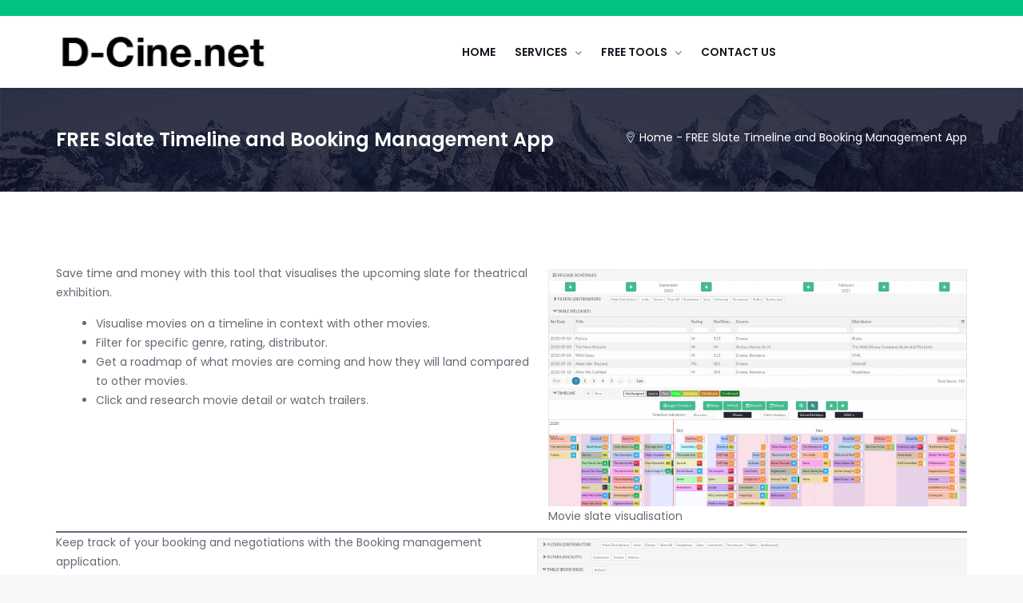

--- FILE ---
content_type: text/html; charset=UTF-8
request_url: https://www.d-cine.net/free-slate-timeline-and-booking-management-app/
body_size: 13748
content:
<!DOCTYPE html>
<html lang="en-US">
<head>
	<meta charset="UTF-8">
    <meta http-equiv="X-UA-Compatible" content="IE=edge">
	<meta name="viewport" content="width=device-width, initial-scale=1">
	<meta name='robots' content='index, follow, max-image-preview:large, max-snippet:-1, max-video-preview:-1' />
	<style>img:is([sizes="auto" i], [sizes^="auto," i]) { contain-intrinsic-size: 3000px 1500px }</style>
	
	<!-- This site is optimized with the Yoast SEO plugin v26.6 - https://yoast.com/wordpress/plugins/seo/ -->
	<title>FREE Slate Timeline and Booking Management App - D-Cine.Net</title>
	<link rel="canonical" href="https://www.d-cine.net/free-slate-timeline-and-booking-management-app/" />
	<meta property="og:locale" content="en_US" />
	<meta property="og:type" content="article" />
	<meta property="og:title" content="FREE Slate Timeline and Booking Management App - D-Cine.Net" />
	<meta property="og:description" content="Save time and money with this tool that visualises the upcoming slate for theatrical exhibition. Visualise movies on a timeline in context with other movies. Filter for specific genre, rating, distributor. Get a roadmap of what movies are coming and how they will land compared to other movies. Click and research movie detail or watch [&hellip;]" />
	<meta property="og:url" content="https://www.d-cine.net/free-slate-timeline-and-booking-management-app/" />
	<meta property="og:site_name" content="D-Cine.Net" />
	<meta property="article:modified_time" content="2020-10-01T02:41:09+00:00" />
	<meta property="og:image" content="https://www.d-cine.net/wp-content/uploads/2020/09/Screen-Shot-2020-09-30-at-10.30.19-am-1024x581.png" />
	<meta name="twitter:card" content="summary_large_image" />
	<meta name="twitter:label1" content="Est. reading time" />
	<meta name="twitter:data1" content="1 minute" />
	<script type="application/ld+json" class="yoast-schema-graph">{"@context":"https://schema.org","@graph":[{"@type":"WebPage","@id":"https://www.d-cine.net/free-slate-timeline-and-booking-management-app/","url":"https://www.d-cine.net/free-slate-timeline-and-booking-management-app/","name":"FREE Slate Timeline and Booking Management App - D-Cine.Net","isPartOf":{"@id":"https://www.d-cine.net/#website"},"primaryImageOfPage":{"@id":"https://www.d-cine.net/free-slate-timeline-and-booking-management-app/#primaryimage"},"image":{"@id":"https://www.d-cine.net/free-slate-timeline-and-booking-management-app/#primaryimage"},"thumbnailUrl":"https://www.d-cine.net/wp-content/uploads/2020/09/Screen-Shot-2020-09-30-at-10.30.19-am-1024x581.png","datePublished":"2020-10-01T02:15:44+00:00","dateModified":"2020-10-01T02:41:09+00:00","breadcrumb":{"@id":"https://www.d-cine.net/free-slate-timeline-and-booking-management-app/#breadcrumb"},"inLanguage":"en-US","potentialAction":[{"@type":"ReadAction","target":["https://www.d-cine.net/free-slate-timeline-and-booking-management-app/"]}]},{"@type":"ImageObject","inLanguage":"en-US","@id":"https://www.d-cine.net/free-slate-timeline-and-booking-management-app/#primaryimage","url":"https://www.d-cine.net/wp-content/uploads/2020/09/Screen-Shot-2020-09-30-at-10.30.19-am.png","contentUrl":"https://www.d-cine.net/wp-content/uploads/2020/09/Screen-Shot-2020-09-30-at-10.30.19-am.png","width":3296,"height":1870},{"@type":"BreadcrumbList","@id":"https://www.d-cine.net/free-slate-timeline-and-booking-management-app/#breadcrumb","itemListElement":[{"@type":"ListItem","position":1,"name":"Home","item":"https://www.d-cine.net/"},{"@type":"ListItem","position":2,"name":"FREE Slate Timeline and Booking Management App"}]},{"@type":"WebSite","@id":"https://www.d-cine.net/#website","url":"https://www.d-cine.net/","name":"D-Cine.Net","description":"Tools for Distribution and Exhibition","potentialAction":[{"@type":"SearchAction","target":{"@type":"EntryPoint","urlTemplate":"https://www.d-cine.net/?s={search_term_string}"},"query-input":{"@type":"PropertyValueSpecification","valueRequired":true,"valueName":"search_term_string"}}],"inLanguage":"en-US"}]}</script>
	<!-- / Yoast SEO plugin. -->


<link rel='dns-prefetch' href='//www.googletagmanager.com' />
<link rel='dns-prefetch' href='//fonts.googleapis.com' />
<link rel='preconnect' href='https://fonts.gstatic.com' crossorigin />
<link rel="alternate" type="application/rss+xml" title="D-Cine.Net &raquo; Feed" href="https://www.d-cine.net/feed/" />
<link rel="alternate" type="application/rss+xml" title="D-Cine.Net &raquo; Comments Feed" href="https://www.d-cine.net/comments/feed/" />
<script type="text/javascript">
/* <![CDATA[ */
window._wpemojiSettings = {"baseUrl":"https:\/\/s.w.org\/images\/core\/emoji\/16.0.1\/72x72\/","ext":".png","svgUrl":"https:\/\/s.w.org\/images\/core\/emoji\/16.0.1\/svg\/","svgExt":".svg","source":{"concatemoji":"https:\/\/www.d-cine.net\/wp-includes\/js\/wp-emoji-release.min.js?ver=6.8.3"}};
/*! This file is auto-generated */
!function(s,n){var o,i,e;function c(e){try{var t={supportTests:e,timestamp:(new Date).valueOf()};sessionStorage.setItem(o,JSON.stringify(t))}catch(e){}}function p(e,t,n){e.clearRect(0,0,e.canvas.width,e.canvas.height),e.fillText(t,0,0);var t=new Uint32Array(e.getImageData(0,0,e.canvas.width,e.canvas.height).data),a=(e.clearRect(0,0,e.canvas.width,e.canvas.height),e.fillText(n,0,0),new Uint32Array(e.getImageData(0,0,e.canvas.width,e.canvas.height).data));return t.every(function(e,t){return e===a[t]})}function u(e,t){e.clearRect(0,0,e.canvas.width,e.canvas.height),e.fillText(t,0,0);for(var n=e.getImageData(16,16,1,1),a=0;a<n.data.length;a++)if(0!==n.data[a])return!1;return!0}function f(e,t,n,a){switch(t){case"flag":return n(e,"\ud83c\udff3\ufe0f\u200d\u26a7\ufe0f","\ud83c\udff3\ufe0f\u200b\u26a7\ufe0f")?!1:!n(e,"\ud83c\udde8\ud83c\uddf6","\ud83c\udde8\u200b\ud83c\uddf6")&&!n(e,"\ud83c\udff4\udb40\udc67\udb40\udc62\udb40\udc65\udb40\udc6e\udb40\udc67\udb40\udc7f","\ud83c\udff4\u200b\udb40\udc67\u200b\udb40\udc62\u200b\udb40\udc65\u200b\udb40\udc6e\u200b\udb40\udc67\u200b\udb40\udc7f");case"emoji":return!a(e,"\ud83e\udedf")}return!1}function g(e,t,n,a){var r="undefined"!=typeof WorkerGlobalScope&&self instanceof WorkerGlobalScope?new OffscreenCanvas(300,150):s.createElement("canvas"),o=r.getContext("2d",{willReadFrequently:!0}),i=(o.textBaseline="top",o.font="600 32px Arial",{});return e.forEach(function(e){i[e]=t(o,e,n,a)}),i}function t(e){var t=s.createElement("script");t.src=e,t.defer=!0,s.head.appendChild(t)}"undefined"!=typeof Promise&&(o="wpEmojiSettingsSupports",i=["flag","emoji"],n.supports={everything:!0,everythingExceptFlag:!0},e=new Promise(function(e){s.addEventListener("DOMContentLoaded",e,{once:!0})}),new Promise(function(t){var n=function(){try{var e=JSON.parse(sessionStorage.getItem(o));if("object"==typeof e&&"number"==typeof e.timestamp&&(new Date).valueOf()<e.timestamp+604800&&"object"==typeof e.supportTests)return e.supportTests}catch(e){}return null}();if(!n){if("undefined"!=typeof Worker&&"undefined"!=typeof OffscreenCanvas&&"undefined"!=typeof URL&&URL.createObjectURL&&"undefined"!=typeof Blob)try{var e="postMessage("+g.toString()+"("+[JSON.stringify(i),f.toString(),p.toString(),u.toString()].join(",")+"));",a=new Blob([e],{type:"text/javascript"}),r=new Worker(URL.createObjectURL(a),{name:"wpTestEmojiSupports"});return void(r.onmessage=function(e){c(n=e.data),r.terminate(),t(n)})}catch(e){}c(n=g(i,f,p,u))}t(n)}).then(function(e){for(var t in e)n.supports[t]=e[t],n.supports.everything=n.supports.everything&&n.supports[t],"flag"!==t&&(n.supports.everythingExceptFlag=n.supports.everythingExceptFlag&&n.supports[t]);n.supports.everythingExceptFlag=n.supports.everythingExceptFlag&&!n.supports.flag,n.DOMReady=!1,n.readyCallback=function(){n.DOMReady=!0}}).then(function(){return e}).then(function(){var e;n.supports.everything||(n.readyCallback(),(e=n.source||{}).concatemoji?t(e.concatemoji):e.wpemoji&&e.twemoji&&(t(e.twemoji),t(e.wpemoji)))}))}((window,document),window._wpemojiSettings);
/* ]]> */
</script>
<style id='wp-emoji-styles-inline-css' type='text/css'>

	img.wp-smiley, img.emoji {
		display: inline !important;
		border: none !important;
		box-shadow: none !important;
		height: 1em !important;
		width: 1em !important;
		margin: 0 0.07em !important;
		vertical-align: -0.1em !important;
		background: none !important;
		padding: 0 !important;
	}
</style>
<link rel='stylesheet' id='wp-block-library-css' href='https://www.d-cine.net/wp-includes/css/dist/block-library/style.min.css?ver=6.8.3' type='text/css' media='all' />
<style id='classic-theme-styles-inline-css' type='text/css'>
/*! This file is auto-generated */
.wp-block-button__link{color:#fff;background-color:#32373c;border-radius:9999px;box-shadow:none;text-decoration:none;padding:calc(.667em + 2px) calc(1.333em + 2px);font-size:1.125em}.wp-block-file__button{background:#32373c;color:#fff;text-decoration:none}
</style>
<style id='global-styles-inline-css' type='text/css'>
:root{--wp--preset--aspect-ratio--square: 1;--wp--preset--aspect-ratio--4-3: 4/3;--wp--preset--aspect-ratio--3-4: 3/4;--wp--preset--aspect-ratio--3-2: 3/2;--wp--preset--aspect-ratio--2-3: 2/3;--wp--preset--aspect-ratio--16-9: 16/9;--wp--preset--aspect-ratio--9-16: 9/16;--wp--preset--color--black: #000000;--wp--preset--color--cyan-bluish-gray: #abb8c3;--wp--preset--color--white: #ffffff;--wp--preset--color--pale-pink: #f78da7;--wp--preset--color--vivid-red: #cf2e2e;--wp--preset--color--luminous-vivid-orange: #ff6900;--wp--preset--color--luminous-vivid-amber: #fcb900;--wp--preset--color--light-green-cyan: #7bdcb5;--wp--preset--color--vivid-green-cyan: #00d084;--wp--preset--color--pale-cyan-blue: #8ed1fc;--wp--preset--color--vivid-cyan-blue: #0693e3;--wp--preset--color--vivid-purple: #9b51e0;--wp--preset--gradient--vivid-cyan-blue-to-vivid-purple: linear-gradient(135deg,rgba(6,147,227,1) 0%,rgb(155,81,224) 100%);--wp--preset--gradient--light-green-cyan-to-vivid-green-cyan: linear-gradient(135deg,rgb(122,220,180) 0%,rgb(0,208,130) 100%);--wp--preset--gradient--luminous-vivid-amber-to-luminous-vivid-orange: linear-gradient(135deg,rgba(252,185,0,1) 0%,rgba(255,105,0,1) 100%);--wp--preset--gradient--luminous-vivid-orange-to-vivid-red: linear-gradient(135deg,rgba(255,105,0,1) 0%,rgb(207,46,46) 100%);--wp--preset--gradient--very-light-gray-to-cyan-bluish-gray: linear-gradient(135deg,rgb(238,238,238) 0%,rgb(169,184,195) 100%);--wp--preset--gradient--cool-to-warm-spectrum: linear-gradient(135deg,rgb(74,234,220) 0%,rgb(151,120,209) 20%,rgb(207,42,186) 40%,rgb(238,44,130) 60%,rgb(251,105,98) 80%,rgb(254,248,76) 100%);--wp--preset--gradient--blush-light-purple: linear-gradient(135deg,rgb(255,206,236) 0%,rgb(152,150,240) 100%);--wp--preset--gradient--blush-bordeaux: linear-gradient(135deg,rgb(254,205,165) 0%,rgb(254,45,45) 50%,rgb(107,0,62) 100%);--wp--preset--gradient--luminous-dusk: linear-gradient(135deg,rgb(255,203,112) 0%,rgb(199,81,192) 50%,rgb(65,88,208) 100%);--wp--preset--gradient--pale-ocean: linear-gradient(135deg,rgb(255,245,203) 0%,rgb(182,227,212) 50%,rgb(51,167,181) 100%);--wp--preset--gradient--electric-grass: linear-gradient(135deg,rgb(202,248,128) 0%,rgb(113,206,126) 100%);--wp--preset--gradient--midnight: linear-gradient(135deg,rgb(2,3,129) 0%,rgb(40,116,252) 100%);--wp--preset--font-size--small: 13px;--wp--preset--font-size--medium: 20px;--wp--preset--font-size--large: 36px;--wp--preset--font-size--x-large: 42px;--wp--preset--spacing--20: 0.44rem;--wp--preset--spacing--30: 0.67rem;--wp--preset--spacing--40: 1rem;--wp--preset--spacing--50: 1.5rem;--wp--preset--spacing--60: 2.25rem;--wp--preset--spacing--70: 3.38rem;--wp--preset--spacing--80: 5.06rem;--wp--preset--shadow--natural: 6px 6px 9px rgba(0, 0, 0, 0.2);--wp--preset--shadow--deep: 12px 12px 50px rgba(0, 0, 0, 0.4);--wp--preset--shadow--sharp: 6px 6px 0px rgba(0, 0, 0, 0.2);--wp--preset--shadow--outlined: 6px 6px 0px -3px rgba(255, 255, 255, 1), 6px 6px rgba(0, 0, 0, 1);--wp--preset--shadow--crisp: 6px 6px 0px rgba(0, 0, 0, 1);}:where(.is-layout-flex){gap: 0.5em;}:where(.is-layout-grid){gap: 0.5em;}body .is-layout-flex{display: flex;}.is-layout-flex{flex-wrap: wrap;align-items: center;}.is-layout-flex > :is(*, div){margin: 0;}body .is-layout-grid{display: grid;}.is-layout-grid > :is(*, div){margin: 0;}:where(.wp-block-columns.is-layout-flex){gap: 2em;}:where(.wp-block-columns.is-layout-grid){gap: 2em;}:where(.wp-block-post-template.is-layout-flex){gap: 1.25em;}:where(.wp-block-post-template.is-layout-grid){gap: 1.25em;}.has-black-color{color: var(--wp--preset--color--black) !important;}.has-cyan-bluish-gray-color{color: var(--wp--preset--color--cyan-bluish-gray) !important;}.has-white-color{color: var(--wp--preset--color--white) !important;}.has-pale-pink-color{color: var(--wp--preset--color--pale-pink) !important;}.has-vivid-red-color{color: var(--wp--preset--color--vivid-red) !important;}.has-luminous-vivid-orange-color{color: var(--wp--preset--color--luminous-vivid-orange) !important;}.has-luminous-vivid-amber-color{color: var(--wp--preset--color--luminous-vivid-amber) !important;}.has-light-green-cyan-color{color: var(--wp--preset--color--light-green-cyan) !important;}.has-vivid-green-cyan-color{color: var(--wp--preset--color--vivid-green-cyan) !important;}.has-pale-cyan-blue-color{color: var(--wp--preset--color--pale-cyan-blue) !important;}.has-vivid-cyan-blue-color{color: var(--wp--preset--color--vivid-cyan-blue) !important;}.has-vivid-purple-color{color: var(--wp--preset--color--vivid-purple) !important;}.has-black-background-color{background-color: var(--wp--preset--color--black) !important;}.has-cyan-bluish-gray-background-color{background-color: var(--wp--preset--color--cyan-bluish-gray) !important;}.has-white-background-color{background-color: var(--wp--preset--color--white) !important;}.has-pale-pink-background-color{background-color: var(--wp--preset--color--pale-pink) !important;}.has-vivid-red-background-color{background-color: var(--wp--preset--color--vivid-red) !important;}.has-luminous-vivid-orange-background-color{background-color: var(--wp--preset--color--luminous-vivid-orange) !important;}.has-luminous-vivid-amber-background-color{background-color: var(--wp--preset--color--luminous-vivid-amber) !important;}.has-light-green-cyan-background-color{background-color: var(--wp--preset--color--light-green-cyan) !important;}.has-vivid-green-cyan-background-color{background-color: var(--wp--preset--color--vivid-green-cyan) !important;}.has-pale-cyan-blue-background-color{background-color: var(--wp--preset--color--pale-cyan-blue) !important;}.has-vivid-cyan-blue-background-color{background-color: var(--wp--preset--color--vivid-cyan-blue) !important;}.has-vivid-purple-background-color{background-color: var(--wp--preset--color--vivid-purple) !important;}.has-black-border-color{border-color: var(--wp--preset--color--black) !important;}.has-cyan-bluish-gray-border-color{border-color: var(--wp--preset--color--cyan-bluish-gray) !important;}.has-white-border-color{border-color: var(--wp--preset--color--white) !important;}.has-pale-pink-border-color{border-color: var(--wp--preset--color--pale-pink) !important;}.has-vivid-red-border-color{border-color: var(--wp--preset--color--vivid-red) !important;}.has-luminous-vivid-orange-border-color{border-color: var(--wp--preset--color--luminous-vivid-orange) !important;}.has-luminous-vivid-amber-border-color{border-color: var(--wp--preset--color--luminous-vivid-amber) !important;}.has-light-green-cyan-border-color{border-color: var(--wp--preset--color--light-green-cyan) !important;}.has-vivid-green-cyan-border-color{border-color: var(--wp--preset--color--vivid-green-cyan) !important;}.has-pale-cyan-blue-border-color{border-color: var(--wp--preset--color--pale-cyan-blue) !important;}.has-vivid-cyan-blue-border-color{border-color: var(--wp--preset--color--vivid-cyan-blue) !important;}.has-vivid-purple-border-color{border-color: var(--wp--preset--color--vivid-purple) !important;}.has-vivid-cyan-blue-to-vivid-purple-gradient-background{background: var(--wp--preset--gradient--vivid-cyan-blue-to-vivid-purple) !important;}.has-light-green-cyan-to-vivid-green-cyan-gradient-background{background: var(--wp--preset--gradient--light-green-cyan-to-vivid-green-cyan) !important;}.has-luminous-vivid-amber-to-luminous-vivid-orange-gradient-background{background: var(--wp--preset--gradient--luminous-vivid-amber-to-luminous-vivid-orange) !important;}.has-luminous-vivid-orange-to-vivid-red-gradient-background{background: var(--wp--preset--gradient--luminous-vivid-orange-to-vivid-red) !important;}.has-very-light-gray-to-cyan-bluish-gray-gradient-background{background: var(--wp--preset--gradient--very-light-gray-to-cyan-bluish-gray) !important;}.has-cool-to-warm-spectrum-gradient-background{background: var(--wp--preset--gradient--cool-to-warm-spectrum) !important;}.has-blush-light-purple-gradient-background{background: var(--wp--preset--gradient--blush-light-purple) !important;}.has-blush-bordeaux-gradient-background{background: var(--wp--preset--gradient--blush-bordeaux) !important;}.has-luminous-dusk-gradient-background{background: var(--wp--preset--gradient--luminous-dusk) !important;}.has-pale-ocean-gradient-background{background: var(--wp--preset--gradient--pale-ocean) !important;}.has-electric-grass-gradient-background{background: var(--wp--preset--gradient--electric-grass) !important;}.has-midnight-gradient-background{background: var(--wp--preset--gradient--midnight) !important;}.has-small-font-size{font-size: var(--wp--preset--font-size--small) !important;}.has-medium-font-size{font-size: var(--wp--preset--font-size--medium) !important;}.has-large-font-size{font-size: var(--wp--preset--font-size--large) !important;}.has-x-large-font-size{font-size: var(--wp--preset--font-size--x-large) !important;}
:where(.wp-block-post-template.is-layout-flex){gap: 1.25em;}:where(.wp-block-post-template.is-layout-grid){gap: 1.25em;}
:where(.wp-block-columns.is-layout-flex){gap: 2em;}:where(.wp-block-columns.is-layout-grid){gap: 2em;}
:root :where(.wp-block-pullquote){font-size: 1.5em;line-height: 1.6;}
</style>
<link rel='stylesheet' id='contact-form-7-css' href='https://www.d-cine.net/wp-content/plugins/contact-form-7/includes/css/styles.css?ver=6.1.4' type='text/css' media='all' />
<link rel='stylesheet' id='doyle-fonts-css' href='//fonts.googleapis.com/css?family=Lato%3A400%2C400Italic%2C700%26subset%3Dlatin%2Clatin-ext&#038;ver=6.8.3' type='text/css' media='all' />
<link rel='stylesheet' id='bootstrap-min-css' href='https://www.d-cine.net/wp-content/themes/doyle/assets/vendors/bootstrap/css/bootstrap.min.css?ver=6.8.3' type='text/css' media='all' />
<link rel='stylesheet' id='flaticon-css' href='https://www.d-cine.net/wp-content/themes/doyle/assets/iconfonts/flaticon/font/flaticon.css?ver=6.8.3' type='text/css' media='all' />
<link rel='stylesheet' id='doyle-main_style-css' href='https://www.d-cine.net/wp-content/themes/doyle/assets/css/main_style.css?ver=6.8.3' type='text/css' media='all' />
<link rel='stylesheet' id='doyle-style-css' href='https://www.d-cine.net/wp-content/themes/doyle/style.css?ver=6.8.3' type='text/css' media='all' />
<link rel='stylesheet' id='doyle-custom-style-css' href='https://www.d-cine.net/wp-content/themes/doyle/assets/css/custom_style.css?ver=6.8.3' type='text/css' media='all' />
<style id='doyle-custom-style-inline-css' type='text/css'>
.bt-pricing-table-element  .bt-price{font-family: Montserrat;}.bt-testimonial-carousel-element.layout1 .bt-content{font-family: Noto Serif; font-weight: 400;}
</style>
<link rel='stylesheet' id='font-awesome-css' href='https://www.d-cine.net/wp-content/plugins/unyson/framework/static/libs/font-awesome/css/font-awesome.min.css?ver=2.7.31' type='text/css' media='all' />
<link rel='stylesheet' id='newsletter-css' href='https://www.d-cine.net/wp-content/plugins/newsletter/style.css?ver=9.1.0' type='text/css' media='all' />
<link rel='stylesheet' id='esg-plugin-settings-css' href='https://www.d-cine.net/wp-content/plugins/essential-grid/public/assets/css/settings.css?ver=3.1.5' type='text/css' media='all' />
<link rel='stylesheet' id='tp-fontello-css' href='https://www.d-cine.net/wp-content/plugins/essential-grid/public/assets/font/fontello/css/fontello.css?ver=3.1.5' type='text/css' media='all' />
<link rel="preload" as="style" href="https://fonts.googleapis.com/css?family=Poppins:400,600%7CMontserrat%7CNoto%20Serif:400%7CLato:700,400&#038;display=swap&#038;ver=1756798036" /><link rel="stylesheet" href="https://fonts.googleapis.com/css?family=Poppins:400,600%7CMontserrat%7CNoto%20Serif:400%7CLato:700,400&#038;display=swap&#038;ver=1756798036" media="print" onload="this.media='all'"><noscript><link rel="stylesheet" href="https://fonts.googleapis.com/css?family=Poppins:400,600%7CMontserrat%7CNoto%20Serif:400%7CLato:700,400&#038;display=swap&#038;ver=1756798036" /></noscript><script type="text/javascript" src="https://www.d-cine.net/wp-includes/js/jquery/jquery.min.js?ver=3.7.1" id="jquery-core-js"></script>
<script type="text/javascript" src="https://www.d-cine.net/wp-includes/js/jquery/jquery-migrate.min.js?ver=3.4.1" id="jquery-migrate-js"></script>
<script type="text/javascript" id="doyle-custom-script-js-extra">
/* <![CDATA[ */
var option_ob = {"ajaxurl":"https:\/\/www.d-cine.net\/wp-admin\/admin-ajax.php","enable_mobile":"991","hvertical_width":"320","hvertical_full_height":"","hvertical_menu_height":"540","nice_scroll_bar":"1","nice_scroll_bar_element":"html, .header-vertical .bt-header-vertical, .header-vertical .bt-header-vertical .bt-header-inner .bt-vertical-menu-wrap"};
/* ]]> */
</script>
<script type="text/javascript" src="https://www.d-cine.net/wp-content/themes/doyle/assets/js/custom-script.js?ver=6.8.3" id="doyle-custom-script-js"></script>

<!-- Google tag (gtag.js) snippet added by Site Kit -->
<!-- Google Analytics snippet added by Site Kit -->
<script type="text/javascript" src="https://www.googletagmanager.com/gtag/js?id=G-Q74FQJR9WT" id="google_gtagjs-js" async></script>
<script type="text/javascript" id="google_gtagjs-js-after">
/* <![CDATA[ */
window.dataLayer = window.dataLayer || [];function gtag(){dataLayer.push(arguments);}
gtag("set","linker",{"domains":["www.d-cine.net"]});
gtag("js", new Date());
gtag("set", "developer_id.dZTNiMT", true);
gtag("config", "G-Q74FQJR9WT");
/* ]]> */
</script>
<script></script><link rel="https://api.w.org/" href="https://www.d-cine.net/wp-json/" /><link rel="alternate" title="JSON" type="application/json" href="https://www.d-cine.net/wp-json/wp/v2/pages/2830" /><link rel="EditURI" type="application/rsd+xml" title="RSD" href="https://www.d-cine.net/xmlrpc.php?rsd" />
<meta name="generator" content="WordPress 6.8.3" />
<link rel='shortlink' href='https://www.d-cine.net/?p=2830' />
<link rel="alternate" title="oEmbed (JSON)" type="application/json+oembed" href="https://www.d-cine.net/wp-json/oembed/1.0/embed?url=https%3A%2F%2Fwww.d-cine.net%2Ffree-slate-timeline-and-booking-management-app%2F" />
<link rel="alternate" title="oEmbed (XML)" type="text/xml+oembed" href="https://www.d-cine.net/wp-json/oembed/1.0/embed?url=https%3A%2F%2Fwww.d-cine.net%2Ffree-slate-timeline-and-booking-management-app%2F&#038;format=xml" />
<meta name="generator" content="Redux 4.5.9" /><meta name="generator" content="Site Kit by Google 1.168.0" /><meta name="generator" content="Powered by WPBakery Page Builder - drag and drop page builder for WordPress."/>
<meta name="generator" content="Powered by Slider Revolution 6.7.28 - responsive, Mobile-Friendly Slider Plugin for WordPress with comfortable drag and drop interface." />
<link rel="icon" href="https://www.d-cine.net/wp-content/uploads/2019/02/cropped-d-cine.net_icon-32x32.png" sizes="32x32" />
<link rel="icon" href="https://www.d-cine.net/wp-content/uploads/2019/02/cropped-d-cine.net_icon-192x192.png" sizes="192x192" />
<link rel="apple-touch-icon" href="https://www.d-cine.net/wp-content/uploads/2019/02/cropped-d-cine.net_icon-180x180.png" />
<meta name="msapplication-TileImage" content="https://www.d-cine.net/wp-content/uploads/2019/02/cropped-d-cine.net_icon-270x270.png" />
<script>function setREVStartSize(e){
			//window.requestAnimationFrame(function() {
				window.RSIW = window.RSIW===undefined ? window.innerWidth : window.RSIW;
				window.RSIH = window.RSIH===undefined ? window.innerHeight : window.RSIH;
				try {
					var pw = document.getElementById(e.c).parentNode.offsetWidth,
						newh;
					pw = pw===0 || isNaN(pw) || (e.l=="fullwidth" || e.layout=="fullwidth") ? window.RSIW : pw;
					e.tabw = e.tabw===undefined ? 0 : parseInt(e.tabw);
					e.thumbw = e.thumbw===undefined ? 0 : parseInt(e.thumbw);
					e.tabh = e.tabh===undefined ? 0 : parseInt(e.tabh);
					e.thumbh = e.thumbh===undefined ? 0 : parseInt(e.thumbh);
					e.tabhide = e.tabhide===undefined ? 0 : parseInt(e.tabhide);
					e.thumbhide = e.thumbhide===undefined ? 0 : parseInt(e.thumbhide);
					e.mh = e.mh===undefined || e.mh=="" || e.mh==="auto" ? 0 : parseInt(e.mh,0);
					if(e.layout==="fullscreen" || e.l==="fullscreen")
						newh = Math.max(e.mh,window.RSIH);
					else{
						e.gw = Array.isArray(e.gw) ? e.gw : [e.gw];
						for (var i in e.rl) if (e.gw[i]===undefined || e.gw[i]===0) e.gw[i] = e.gw[i-1];
						e.gh = e.el===undefined || e.el==="" || (Array.isArray(e.el) && e.el.length==0)? e.gh : e.el;
						e.gh = Array.isArray(e.gh) ? e.gh : [e.gh];
						for (var i in e.rl) if (e.gh[i]===undefined || e.gh[i]===0) e.gh[i] = e.gh[i-1];
											
						var nl = new Array(e.rl.length),
							ix = 0,
							sl;
						e.tabw = e.tabhide>=pw ? 0 : e.tabw;
						e.thumbw = e.thumbhide>=pw ? 0 : e.thumbw;
						e.tabh = e.tabhide>=pw ? 0 : e.tabh;
						e.thumbh = e.thumbhide>=pw ? 0 : e.thumbh;
						for (var i in e.rl) nl[i] = e.rl[i]<window.RSIW ? 0 : e.rl[i];
						sl = nl[0];
						for (var i in nl) if (sl>nl[i] && nl[i]>0) { sl = nl[i]; ix=i;}
						var m = pw>(e.gw[ix]+e.tabw+e.thumbw) ? 1 : (pw-(e.tabw+e.thumbw)) / (e.gw[ix]);
						newh =  (e.gh[ix] * m) + (e.tabh + e.thumbh);
					}
					var el = document.getElementById(e.c);
					if (el!==null && el) el.style.height = newh+"px";
					el = document.getElementById(e.c+"_wrapper");
					if (el!==null && el) {
						el.style.height = newh+"px";
						el.style.display = "block";
					}
				} catch(e){
					console.log("Failure at Presize of Slider:" + e)
				}
			//});
		  };</script>
		<style type="text/css" id="wp-custom-css">
			/*
You can add your own CSS here.

Click the help icon above to learn more.
*/
@media(max-width: 767px){
    .bt-header-onepagev1 .bt-header-inner{
        padding: 15px !important;
    }
    .bt-header-onepagev1 .bt-header-inner .logo{
        height: 30px !important;
    }
}		</style>
		<style id="doyle_options-dynamic-css" title="dynamic-css" class="redux-options-output">body{background-color:#F8F8F8;}.bt-main-color{color:#0a6edd;}.bt-secondary-color{color:#00c282;}a, .bt-link-color{color:#171721;}a:hover, .bt-link-color:hover{color:#0a6edd;}body{font-family:Poppins;line-height:24px;letter-spacing:0px;font-weight:400;font-style:normal;color:#686876;font-size:14px;}h1, .bt-font-size-1{font-family:Poppins;line-height:42px;letter-spacing:0px;font-weight:600;font-style:normal;color:#171721;font-size:36px;}h1{margin-top:0px;margin-bottom:15px;}h2, .bt-font-size-2{font-family:Poppins;line-height:36px;letter-spacing:0px;font-weight:600;font-style:normal;color:#171721;font-size:30px;}h2{margin-top:0px;margin-bottom:15px;}h3, .bt-font-size-3{font-family:Poppins;line-height:30px;letter-spacing:0px;font-weight:600;font-style:normal;color:#171721;font-size:24px;}h3{margin-top:0px;margin-bottom:15px;}h4, .bt-font-size-4{font-family:Poppins;line-height:24px;letter-spacing:0px;font-weight:600;font-style:normal;color:#171721;font-size:18px;}h4{margin-top:0px;margin-bottom:15px;}h5, .bt-font-size-5{font-family:Poppins;line-height:16px;letter-spacing:0px;font-weight:600;font-style:normal;color:#171721;font-size:14px;}h5{margin-top:0px;margin-bottom:15px;}h6, .bt-font-size-6{font-family:Poppins;line-height:14px;letter-spacing:0px;font-weight:600;font-style:normal;color:#171721;font-size:12px;}h6{margin-top:0px;margin-bottom:15px;}.bt-header-v1 .bt-header-desktop .bt-top, .bt-header-v1 .bt-header-mobile .bt-top{padding-top:10px;padding-right:60px;padding-bottom:10px;padding-left:60px;}.bt-header-v1 .bt-header-desktop .bt-top, .bt-header-v1 .bt-header-mobile .bt-top{background-color:#00c282;}.bt-header-v1 .bt-header-desktop .bt-top{line-height:24px;letter-spacing:0px;color:#EAEAEA;font-size:13px;}.bt-header-v1 .bt-header-desktop .bt-top a{color:#FAFAFA;}.bt-header-v1 .bt-header-desktop .bt-top a:hover{color:#0a6edd;}.bt-header-v1 .bt-header-desktop .bt-bottom{background-color:#FFFFFF;}.bt-header-v1 .bt-header-desktop .bt-bottom{padding-top:0px;padding-right:60px;padding-bottom:0px;padding-left:60px;}.bt-header-v1 .bt-header-desktop .bt-menu-desktop{margin-right:10px;margin-left:0px;}.bt-header-v1 .bt-header-desktop .bt-bottom ul.menu > li > a{font-family:Poppins;text-transform:uppercase;line-height:90px;letter-spacing:0px;font-weight:600;font-style:normal;font-size:14px;}.bt-header-v1 .bt-header-desktop .bt-bottom ul.menu > li > a, .bt-header-v1 .bt-header-desktop .bt-menu-content-right .widget .bt-toggle-btn{color:#171721;}.bt-header-v1 .bt-header-desktop .bt-bottom ul.menu > li > a:hover, .bt-header-v1 .bt-header-desktop .bt-menu-content-right .widget .bt-toggle-btn:hover{color:#0a6edd;}.bt-header-v1 .bt-header-desktop .bt-bottom ul.menu > li > a:active, .bt-header-v1 .bt-header-desktop .bt-menu-content-right .widget .bt-toggle-btn:active{color:#0a6edd;}.bt-header-v1 .bt-header-desktop .bt-bottom ul.menu li ul.sub-menu > li > a, 
								.bt-header-v1 .bt-header-stick .bt-menu-desktop ul.menu li ul.sub-menu > li > a,
								.bt-header-v1 .bt-header-desktop .bt-menu-desktop > ul.menu > li.menu-item-has-mega-menu .mega-menu .mega-menu-row .mega-menu-col a,
								.bt-header-v1 .bt-header-stick .bt-menu-desktop > ul.menu > li.menu-item-has-mega-menu .mega-menu .mega-menu-row .mega-menu-col > a{font-family:Poppins;line-height:38px;letter-spacing:0px;font-weight:400;font-style:normal;font-size:13px;}.bt-header-v1 .bt-header-desktop .bt-bottom ul.menu li ul.sub-menu > li > a{color:#171721;}.bt-header-v1 .bt-header-desktop .bt-bottom ul.menu li ul.sub-menu > li > a:hover{color:#0a6edd;}.bt-header-v1 .bt-header-desktop .bt-bottom ul.menu li ul.sub-menu > li > a:active{color:#0a6edd;}.bt-header-v1 .bt-menu-content-right{margin-right:0px;margin-left:15px;}.bt-header-v1 .bt-header-stick{background-color:#FFFFFF;}.bt-header-v1 .bt-header-stick{padding-top:0px;padding-right:60px;padding-bottom:0px;padding-left:60px;}.bt-header-v1 .bt-header-stick .bt-menu-desktop{margin-right:10px;margin-left:0px;}.bt-header-v1 .bt-header-stick .bt-menu-desktop ul.menu > li > a{font-family:Poppins;text-transform:uppercase;line-height:60px;letter-spacing:0px;font-weight:600;font-style:normal;font-size:14px;}.bt-header-v1 .bt-header-stick .bt-menu-desktop ul.menu > li > a, .bt-header-v1 .bt-header-stick .bt-menu-content-right .widget .bt-toggle-btn{color:#333333;}.bt-header-v1 .bt-header-stick .bt-menu-desktop ul.menu > li > a:hover, .bt-header-v1 .bt-header-stick .bt-menu-content-right .widget .bt-toggle-btn:hover{color:#0a6edd;}.bt-header-v1 .bt-header-stick .bt-menu-desktop ul.menu > li > a:active, .bt-header-v1 .bt-header-stick .bt-menu-content-right .widget .bt-toggle-btn:active{color:#0a6edd;}.bt-header-v1 .bt-header-mobile .bt-bottom{background-color:#FFFFFF;}.bt-header-v1 .bt-header-mobile .bt-bottom .logo{margin-top:10px;margin-bottom:10px;}.bt-header-v1 .bt-header-mobile .bt-menu-mobile-wrap{background-color:#F8F8F8;}.bt-header-v1 .bt-header-mobile .bt-menu-mobile-wrap .bt-menu-mobile ul.menu > li > a{font-family:Poppins;text-transform:uppercase;line-height:30px;letter-spacing:0px;font-weight:600;font-style:normal;font-size:14px;}.bt-header-v1 .bt-header-mobile .bt-menu-mobile-wrap .bt-menu-mobile ul.menu > li > a{color:#171721;}.bt-header-v1 .bt-header-mobile .bt-menu-mobile-wrap .bt-menu-mobile ul.menu > li > a:hover{color:#0a6edd;}.bt-header-v1 .bt-header-mobile .bt-menu-mobile-wrap .bt-menu-mobile ul.menu > li > a:active{color:#0a6edd;}.bt-header-v1 .bt-header-mobile .bt-menu-mobile-wrap .bt-menu-mobile ul.menu li ul.sub-menu > li > a{font-family:Poppins;line-height:30px;letter-spacing:0px;font-weight:400;font-style:normal;font-size:13px;}.bt-header-v1 .bt-header-mobile .bt-menu-mobile-wrap .bt-menu-mobile ul.menu li ul.sub-menu > li > a{color:#171721;}.bt-header-v1 .bt-header-mobile .bt-menu-mobile-wrap .bt-menu-mobile ul.menu li ul.sub-menu > li > a:hover{color:#0a6edd;}.bt-header-v1 .bt-header-mobile .bt-menu-mobile-wrap .bt-menu-mobile ul.menu li ul.sub-menu > li > a:active{color:#0a6edd;}.bt-header-v2 .bt-header-desktop .bt-top, .bt-header-v2 .bt-header-mobile .bt-top{padding-top:10px;padding-right:0px;padding-bottom:10px;padding-left:0px;}.bt-header-v2 .bt-header-desktop .bt-top, .bt-header-v2 .bt-header-mobile .bt-top{background-color:#00c282;}.bt-header-v2 .bt-header-desktop .bt-top{line-height:24px;letter-spacing:0px;color:#EAEAEA;font-size:13px;}.bt-header-v2 .bt-header-desktop .bt-top a{color:#FAFAFA;}.bt-header-v2 .bt-header-desktop .bt-top a:hover{color:#0a6edd;}.bt-header-v2 .bt-header-desktop .bt-middle{padding-top:15px;padding-right:0px;padding-bottom:15px;padding-left:0px;}.bt-header-v2 .bt-header-desktop .bt-middle{background-color:#f8f8f8;}.bt-header-v2 .bt-header-desktop .bt-middle{line-height:24px;letter-spacing:0px;color:#686876;font-size:13px;}.bt-header-v2 .bt-header-desktop .bt-middle a{color:#686876;}.bt-header-v2 .bt-header-desktop .bt-middle a:hover{color:#0a6edd;}.bt-header-v2 .bt-header-desktop .bt-bottom{background-color:#FFFFFF;}.bt-header-v2 .bt-header-desktop .bt-bottom{padding-top:0px;padding-right:0px;padding-bottom:0px;padding-left:0px;}.bt-header-v1 .bt-header-desktop .bt-menu-desktop{margin-right:0px;margin-left:0px;}.bt-header-v2 .bt-header-desktop .bt-bottom ul.menu > li > a{font-family:Poppins;text-transform:uppercase;line-height:60px;letter-spacing:0px;font-weight:600;font-style:normal;font-size:14px;}.bt-header-v2 .bt-header-desktop .bt-bottom ul.menu > li > a, .bt-header-v2 .bt-header-desktop .bt-menu-content-right .widget .bt-toggle-btn{color:#171721;}.bt-header-v2 .bt-header-desktop .bt-bottom ul.menu > li > a:hover, .bt-header-v2 .bt-header-desktop .bt-menu-content-right .widget .bt-toggle-btn:hover{color:#0a6edd;}.bt-header-v2 .bt-header-desktop .bt-bottom ul.menu > li > a:active, .bt-header-v2 .bt-header-desktop .bt-menu-content-right .widget .bt-toggle-btn:active{color:#0a6edd;}.bt-header-v2 .bt-header-desktop .bt-bottom ul.menu li ul.sub-menu > li > a, 
								.bt-header-v2 .bt-header-stick .bt-menu-desktop ul.menu li ul.sub-menu > li > a,
								.bt-header-v2 .bt-header-desktop .bt-menu-desktop > ul.menu > li.menu-item-has-mega-menu .mega-menu .mega-menu-row .mega-menu-col a,
								.bt-header-v2 .bt-header-stick .bt-menu-desktop > ul.menu > li.menu-item-has-mega-menu .mega-menu .mega-menu-row .mega-menu-col > a{font-family:Poppins;line-height:38px;letter-spacing:0px;font-weight:400;font-style:normal;font-size:14px;}.bt-header-v2 .bt-header-desktop .bt-bottom ul.menu li ul.sub-menu > li > a{color:#171721;}.bt-header-v2 .bt-header-desktop .bt-bottom ul.menu li ul.sub-menu > li > a:hover{color:#0a6edd;}.bt-header-v2 .bt-header-desktop .bt-bottom ul.menu li ul.sub-menu > li > a:active{color:#0a6edd;}.bt-header-v2 .bt-menu-content-right{margin-right:0px;margin-left:15px;}.bt-header-v2 .bt-header-stick{background-color:#FFFFFF;}.bt-header-v2 .bt-header-stick{padding-top:0px;padding-right:0px;padding-bottom:0px;padding-left:0px;}.bt-header-v2 .bt-header-stick .bt-menu-desktop{margin-right:10px;margin-left:0px;}.bt-header-v2 .bt-header-stick .bt-menu-desktop ul.menu > li > a{font-family:Poppins;text-transform:uppercase;line-height:50px;letter-spacing:0px;font-weight:600;font-style:normal;font-size:14px;}.bt-header-v2 .bt-header-stick .bt-menu-desktop ul.menu > li > a, .bt-header-v2 .bt-header-stick .bt-menu-content-right .widget .bt-toggle-btn{color:#171721;}.bt-header-v2 .bt-header-stick .bt-menu-desktop ul.menu > li > a:hover, .bt-header-v2 .bt-header-stick .bt-menu-content-right .widget .bt-toggle-btn:hover{color:#0a6edd;}.bt-header-v2 .bt-header-stick .bt-menu-desktop ul.menu > li > a:active, .bt-header-v2 .bt-header-stick .bt-menu-content-right .widget .bt-toggle-btn:active{color:#0a6edd;}.bt-header-v2 .bt-header-mobile .bt-bottom{background-color:#FFFFFF;}.bt-header-v2 .bt-header-mobile .bt-bottom{padding-top:10px;padding-bottom:10px;}.bt-header-v2 .bt-header-mobile .bt-menu-mobile-wrap{background-color:#F8F8F8;}.bt-header-v2 .bt-header-mobile .bt-menu-mobile-wrap .bt-menu-mobile > ul.menu > li > a{font-family:Poppins;text-transform:uppercase;line-height:30px;letter-spacing:0px;font-weight:600;font-style:normal;font-size:14px;}.bt-header-v2 .bt-header-mobile .bt-menu-mobile-wrap .bt-menu-mobile > ul.menu > li > a{color:#171721;}.bt-header-v2 .bt-header-mobile .bt-menu-mobile-wrap .bt-menu-mobile > ul.menu > li > a:hover{color:#0a6edd;}.bt-header-v2 .bt-header-mobile .bt-menu-mobile-wrap .bt-menu-mobile > ul.menu > li > a:active{color:#0a6edd;}.bt-header-v2 .bt-header-mobile .bt-menu-mobile-wrap .bt-menu-mobile ul.menu li ul.sub-menu > li > a{font-family:Poppins;line-height:30px;letter-spacing:0px;font-weight:400;font-style:normal;font-size:13px;}.bt-header-v2 .bt-header-mobile .bt-menu-mobile-wrap .bt-menu-mobile ul.menu li ul.sub-menu > li > a{color:#171721;}.bt-header-v2 .bt-header-mobile .bt-menu-mobile-wrap .bt-menu-mobile ul.menu li ul.sub-menu > li > a:hover{color:#0a6edd;}.bt-header-v2 .bt-header-mobile .bt-menu-mobile-wrap .bt-menu-mobile ul.menu li ul.sub-menu > li > a:active{color:#0a6edd;}.bt-header-v3 .bt-header-desktop .bt-top, .bt-header-v3 .bt-header-mobile .bt-top{padding-top:10px;padding-right:0px;padding-bottom:10px;padding-left:0px;}.bt-header-v3 .bt-header-desktop .bt-top, .bt-header-v3 .bt-header-mobile .bt-top{background-color:#00c282;}.bt-header-v3 .bt-header-desktop .bt-top{line-height:24px;letter-spacing:1px;color:#EAEAEA;font-size:13px;}.bt-header-v3 .bt-header-desktop .bt-top a{color:#FAFAFA;}.bt-header-v3 .bt-header-desktop .bt-top a:hover{color:#0a6edd;}.bt-header-v3 .bt-header-desktop .bt-middle{padding-top:15px;padding-right:0px;padding-bottom:15px;padding-left:0px;}.bt-header-v3 .bt-header-desktop .bt-middle{background-color:#f8f8f8;}.bt-header-v3 .bt-header-desktop .bt-middle{line-height:24px;letter-spacing:0px;color:#686876;font-size:13px;}.bt-header-v3 .bt-header-desktop .bt-middle a{color:#171721;}.bt-header-v3 .bt-header-desktop .bt-middle a:hover{color:#0a6edd;}.bt-header-v3 .bt-header-desktop .bt-bottom{background-color:#FFFFFF;}.bt-header-v3 .bt-header-desktop .bt-bottom{padding-top:0px;padding-right:0px;padding-bottom:0px;padding-left:0px;}.bt-header-v1 .bt-header-desktop .bt-menu-desktop{margin-right:0px;margin-left:0px;}.bt-header-v3 .bt-header-desktop .bt-bottom ul.menu > li > a{font-family:Poppins;text-transform:uppercase;line-height:60px;letter-spacing:0px;font-weight:600;font-style:normal;font-size:14px;}.bt-header-v3 .bt-header-desktop .bt-bottom ul.menu > li > a, .bt-header-v3 .bt-header-desktop .bt-menu-content-right .widget .bt-toggle-btn{color:#171721;}.bt-header-v3 .bt-header-desktop .bt-bottom ul.menu > li > a:hover, .bt-header-v3 .bt-header-desktop .bt-menu-content-right .widget .bt-toggle-btn:hover{color:#0a6edd;}.bt-header-v3 .bt-header-desktop .bt-bottom ul.menu > li > a:active, .bt-header-v3 .bt-header-desktop .bt-menu-content-right .widget .bt-toggle-btn:active{color:#0a6edd;}.bt-header-v3 .bt-header-desktop .bt-bottom ul.menu li ul.sub-menu > li > a, 
								.bt-header-v3 .bt-header-stick .bt-menu-desktop ul.menu li ul.sub-menu > li > a,
								.bt-header-v3 .bt-header-desktop .bt-menu-desktop > ul.menu > li.menu-item-has-mega-menu .mega-menu .mega-menu-row .mega-menu-col a,
								.bt-header-v3 .bt-header-stick .bt-menu-desktop > ul.menu > li.menu-item-has-mega-menu .mega-menu .mega-menu-row .mega-menu-col > a{font-family:Poppins;line-height:38px;letter-spacing:0px;font-weight:400;font-style:normal;font-size:13px;}.bt-header-v3 .bt-header-desktop .bt-bottom ul.menu li ul.sub-menu > li > a{color:#171721;}.bt-header-v3 .bt-header-desktop .bt-bottom ul.menu li ul.sub-menu > li > a:hover{color:#0a6edd;}.bt-header-v3 .bt-header-desktop .bt-bottom ul.menu li ul.sub-menu > li > a:active{color:#0a6edd;}.bt-header-v3 .bt-menu-content-right{margin-right:0px;margin-left:15px;}.bt-header-v3 .bt-header-stick{background-color:#FFFFFF;}.bt-header-v3 .bt-header-stick{padding-top:0px;padding-right:0px;padding-bottom:0px;padding-left:0px;}.bt-header-v3 .bt-header-stick .bt-menu-desktop{margin-right:10px;margin-left:0px;}.bt-header-v3 .bt-header-stick .bt-menu-desktop ul.menu > li > a{font-family:Poppins;text-transform:uppercase;line-height:50px;letter-spacing:0px;font-weight:600;font-style:normal;font-size:14px;}.bt-header-v3 .bt-header-stick .bt-menu-desktop ul.menu > li > a, .bt-header-v3 .bt-header-stick .bt-menu-content-right .widget .bt-toggle-btn{color:#171721;}.bt-header-v3 .bt-header-stick .bt-menu-desktop ul.menu > li > a:hover, .bt-header-v3 .bt-header-stick .bt-menu-content-right .widget .bt-toggle-btn:hover{color:#0a6edd;}.bt-header-v3 .bt-header-stick .bt-menu-desktop ul.menu > li > a:active, .bt-header-v3 .bt-header-stick .bt-menu-content-right .widget .bt-toggle-btn:active{color:#0a6edd;}.bt-header-v3 .bt-header-mobile .bt-bottom{background-color:#FFFFFF;}.bt-header-v3 .bt-header-mobile .bt-bottom{padding-top:10px;padding-bottom:10px;}.bt-header-v3 .bt-header-mobile .bt-menu-mobile-wrap{background-color:#F8F8F8;}.bt-header-v3 .bt-header-mobile .bt-menu-mobile-wrap .bt-menu-mobile > ul.menu > li > a{font-family:Poppins;text-transform:uppercase;line-height:38px;letter-spacing:0px;font-weight:400;font-style:normal;font-size:14px;}.bt-header-v3 .bt-header-mobile .bt-menu-mobile-wrap .bt-menu-mobile > ul.menu > li > a{color:#171721;}.bt-header-v3 .bt-header-mobile .bt-menu-mobile-wrap .bt-menu-mobile > ul.menu > li > a:hover{color:#0a6edd;}.bt-header-v3 .bt-header-mobile .bt-menu-mobile-wrap .bt-menu-mobile > ul.menu > li > a:active{color:#0a6edd;}.bt-header-v3 .bt-header-mobile .bt-menu-mobile-wrap .bt-menu-mobile ul.menu li ul.sub-menu > li > a{font-family:Poppins;line-height:30px;letter-spacing:1.6px;font-weight:400;font-style:normal;font-size:13px;}.bt-header-v3 .bt-header-mobile .bt-menu-mobile-wrap .bt-menu-mobile ul.menu li ul.sub-menu > li > a{color:#171721;}.bt-header-v3 .bt-header-mobile .bt-menu-mobile-wrap .bt-menu-mobile ul.menu li ul.sub-menu > li > a:hover{color:#0a6edd;}.bt-header-v3 .bt-header-mobile .bt-menu-mobile-wrap .bt-menu-mobile ul.menu li ul.sub-menu > li > a:active{color:#0a6edd;}.bt-header-onepage .bt-header-desktop .bt-bottom{background-color:transparent;}.bt-header-onepage .bt-header-desktop .bt-bottom{padding-top:0px;padding-right:0px;padding-bottom:0px;padding-left:0px;}.bt-header-onepage .bt-header-desktop .bt-menu-desktop{margin-right:0px;margin-left:0px;}.bt-header-onepage .bt-header-desktop .bt-bottom ul.menu > li > a{font-family:Poppins;text-transform:uppercase;line-height:90px;letter-spacing:0px;font-weight:600;font-style:normal;font-size:14px;}.bt-header-onepage .bt-header-desktop .bt-bottom ul.menu > li > a, .bt-header-onepage .bt-header-desktop .bt-menu-content-right .widget .bt-toggle-btn{color:#ffffff;}.bt-header-onepage .bt-header-desktop .bt-bottom ul.menu > li > a:hover, .bt-header-onepage .bt-header-desktop .bt-menu-content-right .widget .bt-toggle-btn:hover{color:#0a6edd;}.bt-header-onepage .bt-header-desktop .bt-bottom ul.menu > li > a:active, .bt-header-onepage .bt-header-desktop .bt-menu-content-right .widget .bt-toggle-btn:active{color:#0a6edd;}.bt-header-onepage .bt-header-desktop .bt-bottom ul.menu li ul.sub-menu > li > a, 
								.bt-header-onepage .bt-header-stick .bt-menu-desktop ul.menu li ul.sub-menu > li > a,
								.bt-header-onepage .bt-header-desktop .bt-menu-desktop > ul.menu > li.menu-item-has-mega-menu .mega-menu .mega-menu-row .mega-menu-col a,
								.bt-header-onepage .bt-header-stick .bt-menu-desktop > ul.menu > li.menu-item-has-mega-menu .mega-menu .mega-menu-row .mega-menu-col > a{font-family:Poppins;line-height:38px;letter-spacing:0px;font-weight:400;font-style:normal;font-size:13px;}.bt-header-onepage .bt-header-desktop .bt-bottom ul.menu li ul.sub-menu > li > a{color:#171721;}.bt-header-onepage .bt-header-desktop .bt-bottom ul.menu li ul.sub-menu > li > a:hover{color:#0a6edd;}.bt-header-onepage .bt-header-desktop .bt-bottom ul.menu li ul.sub-menu > li > a:active{color:#0a6edd;}.bt-header-onepage .bt-menu-content-right{margin-right:0px;margin-left:15px;}.bt-header-onepage .bt-header-stick{background-color:rgba(255,255,255,0.85);}.bt-header-onepage .bt-header-stick{padding-top:0px;padding-right:0px;padding-bottom:0px;padding-left:0px;}.bt-header-onepage .bt-header-stick .bt-menu-desktop{margin-right:10px;margin-left:0px;}.bt-header-onepage .bt-header-stick .bt-menu-desktop ul.menu > li > a{font-family:Poppins;text-transform:uppercase;line-height:60px;letter-spacing:0px;font-weight:600;font-style:normal;font-size:14px;}.bt-header-onepage .bt-header-stick .bt-menu-desktop ul.menu > li > a, .bt-header-onepage .bt-header-stick .bt-menu-content-right .widget .bt-toggle-btn{color:#171721;}.bt-header-onepage .bt-header-stick .bt-menu-desktop ul.menu > li > a:hover, .bt-header-onepage .bt-header-stick .bt-menu-content-right .widget .bt-toggle-btn:hover{color:#0a6edd;}.bt-header-onepage .bt-header-stick .bt-menu-desktop ul.menu > li > a:active, .bt-header-onepage .bt-header-stick .bt-menu-content-right .widget .bt-toggle-btn:active{color:#0a6edd;}.bt-header-onepage .bt-header-mobile .bt-bottom{background-color:#FFFFFF;}.bt-header-onepage .bt-header-mobile .bt-bottom .logo{margin-top:10px;margin-bottom:10px;}.bt-header-onepage .bt-header-mobile .bt-menu-mobile-wrap{background-color:#F8F8F8;}.bt-header-onepage .bt-header-mobile .bt-menu-mobile-wrap .bt-menu-mobile ul.menu > li > a{font-family:Poppins;text-transform:uppercase;line-height:38px;letter-spacing:0px;font-weight:600;font-style:normal;font-size:14px;}.bt-header-onepage .bt-header-mobile .bt-menu-mobile-wrap .bt-menu-mobile ul.menu > li > a{color:#171721;}.bt-header-onepage .bt-header-mobile .bt-menu-mobile-wrap .bt-menu-mobile ul.menu > li > a:hover{color:#0a6edd;}.bt-header-onepage .bt-header-mobile .bt-menu-mobile-wrap .bt-menu-mobile ul.menu > li > a:active{color:#0a6edd;}.bt-header-onepage .bt-header-mobile .bt-menu-mobile-wrap .bt-menu-mobile ul.menu li ul.sub-menu > li > a{font-family:Poppins;line-height:38px;letter-spacing:0px;font-weight:400;font-style:normal;font-size:13px;}.bt-header-onepage .bt-header-mobile .bt-menu-mobile-wrap .bt-menu-mobile ul.menu li ul.sub-menu > li > a{color:#171721;}.bt-header-onepage .bt-header-mobile .bt-menu-mobile-wrap .bt-menu-mobile ul.menu li ul.sub-menu > li > a:hover{color:#0a6edd;}.bt-header-onepage .bt-header-mobile .bt-menu-mobile-wrap .bt-menu-mobile ul.menu li ul.sub-menu > li > a:active{color:#0a6edd;}.bt-header-onepagev1 .bt-header-inner{background-color:transparent;}.bt-header-onepagev1 .bt-header-inner{padding-top:30px;padding-right:60px;padding-bottom:30px;padding-left:60px;}.header-vertical .bt-header-vertical{background-color:#FFFFFF;}.header-vertical .bt-header-vertical .bt-header-inner{padding-top:60px;padding-right:50px;padding-bottom:60px;padding-left:50px;}.header-vertical .bt-header-vertical .bt-header-inner .bt-logo{margin-bottom:40px;}.header-vertical .bt-header-vertical .bt-header-inner .bt-vertical-menu-wrap{margin-bottom:40px;}.header-vertical .bt-header-vertical .bt-header-inner .bt-vertical-menu-wrap .bt-menu-list ul.menu > li > a,
								.header-vertical .bt-header-vertical .bt-header-inner .bt-vertical-menu-wrap .bt-menu-list > ul.menu > li.menu-item-has-children > .menu-toggle, 
								.header-vertical .bt-header-vertical .bt-header-inner .bt-vertical-menu-wrap .bt-menu-list > ul.menu > li.page_item_has_children > .menu-toggle{font-family:Poppins;text-transform:uppercase;line-height:40px;letter-spacing:0px;font-weight:600;font-style:normal;font-size:14px;}.header-vertical .bt-header-vertical .bt-header-inner .bt-vertical-menu-wrap .bt-menu-list ul.menu > li > a{color:#171721;}.header-vertical .bt-header-vertical .bt-header-inner .bt-vertical-menu-wrap .bt-menu-list ul.menu > li > a:hover{color:#0a6edd;}.header-vertical .bt-header-vertical .bt-header-inner .bt-vertical-menu-wrap .bt-menu-list ul.menu > li > a:active{color:#0a6edd;}.header-vertical .bt-header-vertical .bt-header-inner .bt-vertical-menu-wrap .bt-menu-list ul.menu li ul.sub-menu > li > a, 
								.header-vertical .bt-header-vertical .bt-header-inner .bt-vertical-menu-wrap .bt-menu-list ul.menu li ul.sub-menu > li.menu-item-has-children > .menu-toggle, 
								.header-vertical .bt-header-vertical .bt-header-inner .bt-vertical-menu-wrap .bt-menu-list ul.menu li ul.sub-menu > li.page_item_has_children > .menu-toggle{font-family:Poppins;line-height:36px;letter-spacing:0px;font-weight:400;font-style:normal;font-size:13px;}.header-vertical .bt-header-vertical .bt-header-inner .bt-vertical-menu-wrap .bt-menu-list ul.menu li ul.sub-menu > li > a{color:#171721;}.header-vertical .bt-header-vertical .bt-header-inner .bt-vertical-menu-wrap .bt-menu-list ul.menu li ul.sub-menu > li > a:hover{color:#0a6edd;}.header-vertical .bt-header-vertical .bt-header-inner .bt-vertical-menu-wrap .bt-menu-list ul.menu li ul.sub-menu > li > a:active{color:#0a6edd;}.header-minivertical .bt-header-minivertical .bt-header-desktop{background-color:#FFFFFF;}.header-minivertical .bt-header-minivertical .bt-header-desktop .bt-header-inner .bt-vertical-menu-wrap .bt-menu-list ul.menu > li > a{font-family:Poppins;text-transform:uppercase;line-height:50px;letter-spacing:0px;font-weight:600;font-style:normal;font-size:14px;}.header-minivertical .bt-header-minivertical .bt-header-desktop .bt-header-inner .bt-vertical-menu-wrap .bt-menu-list ul.menu > li > a{color:#171721;}.header-minivertical .bt-header-minivertical .bt-header-desktop .bt-header-inner .bt-vertical-menu-wrap .bt-menu-list ul.menu > li > a:hover{color:#0a6edd;}.header-minivertical .bt-header-minivertical .bt-header-desktop .bt-header-inner .bt-vertical-menu-wrap .bt-menu-list ul.menu > li > a:active{color:#0a6edd;}.header-minivertical .bt-header-minivertical .bt-header-desktop .bt-header-inner .bt-vertical-menu-wrap .bt-menu-list ul.menu li ul.sub-menu > li > a{font-family:Poppins;line-height:38px;letter-spacing:0px;font-weight:400;font-style:normal;font-size:13px;}.header-minivertical .bt-header-minivertical .bt-header-desktop .bt-header-inner .bt-vertical-menu-wrap .bt-menu-list ul.menu li ul.sub-menu > li > a{color:#171721;}.header-minivertical .bt-header-minivertical .bt-header-desktop .bt-header-inner .bt-vertical-menu-wrap .bt-menu-list ul.menu li ul.sub-menu > li > a:hover{color:#0a6edd;}.header-minivertical .bt-header-minivertical .bt-header-desktop .bt-header-inner .bt-vertical-menu-wrap .bt-menu-list ul.menu li ul.sub-menu > li > a:active{color:#0a6edd;}.bt-header-minivertical .bt-header-mobile{background-color:#FFFFFF;}.bt-header-minivertical .bt-header-mobile .bt-bottom .logo{margin-top:10px;margin-bottom:10px;}.bt-header-minivertical .bt-header-mobile .bt-menu-mobile-wrap{background-color:#F8F8F8;}.bt-header-minivertical .bt-header-mobile .bt-menu-mobile-wrap .bt-menu-mobile ul.menu > li > a{font-family:Poppins;text-transform:uppercase;line-height:40px;letter-spacing:0px;font-weight:600;font-style:normal;font-size:14px;}.bt-header-minivertical .bt-header-mobile .bt-menu-mobile-wrap .bt-menu-mobile ul.menu > li > a{color:#171721;}.bt-header-minivertical .bt-header-mobile .bt-menu-mobile-wrap .bt-menu-mobile ul.menu > li > a:hover{color:#0a6edd;}.bt-header-minivertical .bt-header-mobile .bt-menu-mobile-wrap .bt-menu-mobile ul.menu > li > a:active{color:#0a6edd;}.bt-header-minivertical .bt-header-mobile .bt-menu-mobile-wrap .bt-menu-mobile ul.menu li ul.sub-menu > li > a{font-family:Poppins;line-height:36px;letter-spacing:0px;font-weight:400;font-style:normal;font-size:13px;}.bt-header-minivertical .bt-header-mobile .bt-menu-mobile-wrap .bt-menu-mobile ul.menu li ul.sub-menu > li > a{color:#171721;}.bt-header-minivertical .bt-header-mobile .bt-menu-mobile-wrap .bt-menu-mobile ul.menu li ul.sub-menu > li > a:hover{color:#0a6edd;}.bt-header-minivertical .bt-header-mobile .bt-menu-mobile-wrap .bt-menu-mobile ul.menu li ul.sub-menu > li > a:active{color:#0a6edd;}#bt_menu_canvas{background-color:#0a6edd;}#bt_menu_canvas .bt-menu-canvas{background-color:#FFFFFF;}.bt-titlebar .bt-titlebar-inner{background-color:#252525;background-repeat:no-repeat;background-attachment:fixed;background-position:center center;background-image:url('https://www.d-cine.net/wp-content/uploads/2017/07/bg_slider2.jpg');background-size:cover;}.bt-titlebar .bt-titlebar-inner{padding-top:45px;padding-bottom:45px;}.bt-titlebar{padding-bottom:90px;}.bt-titlebar .bt-titlebar-inner .bt-page-title h2{line-height:30px;letter-spacing:0px;color:#FFFFFF;font-size:24px;}.bt-titlebar .bt-titlebar-inner .bt-page-title{padding-top:5px;padding-bottom:5px;}.bt-titlebar .bt-titlebar-inner .bt-breadcrumb .bt-path{line-height:24px;letter-spacing:0px;color:#FFFFFF;font-size:14px;}.bt-titlebar .bt-titlebar-inner .bt-breadcrumb .bt-path a{color:#FFFFFF;}.bt-titlebar .bt-titlebar-inner .bt-breadcrumb .bt-path a:hover{color:#0a6edd;}.bt-titlebar .bt-titlebar-inner .bt-breadcrumb{padding-top:5px;padding-bottom:5px;}.bt-titlebar .bt-titlebar-inner .bt-breadcrumb .bt-before{line-height:24px;letter-spacing:0px;color:#FFFFFF;font-size:14px;}.bt-footer-v1{margin-top:60px;}.bt-footer-v1 .bt-footer-top{background-color:#171721;}.bt-footer-v1 .bt-footer-top{padding-top:90px;padding-right:0px;padding-bottom:60px;padding-left:0px;}.bt-footer-v1 .bt-footer-top{line-height:24px;letter-spacing:0px;color:#686876;font-size:14px;}.bt-footer-v1 .bt-footer-top a{color:#686876;}.bt-footer-v1 .bt-footer-top a:hover{color:#ffffff;}.bt-footer-v1 .bt-footer-top .wg-title{line-height:24px;letter-spacing:0px;color:#FFFFFF;font-size:24px;}.bt-footer-v1 .bt-footer-bottom{background-color:#1e1e2b;}.bt-footer-v1 .bt-footer-bottom{padding-top:35px;padding-right:0px;padding-bottom:35px;padding-left:0px;}.bt-footer-v1 .bt-footer-bottom{line-height:24px;letter-spacing:0px;color:#686876;font-size:14px;}.bt-footer-v1 .bt-footer-bottom a{color:#686876;}.bt-footer-v1 .bt-footer-bottom a:hover{color:#00c282;}.bt-footer-v2{margin-top:60px;}.bt-footer-v2 .bt-footer-top{background-color:#ffffff;}.bt-footer-v2 .bt-footer-top{padding-top:60px;padding-right:0px;padding-bottom:60px;padding-left:0px;}.bt-footer-v2 .bt-footer-top{line-height:24px;letter-spacing:1px;color:#686876;font-size:14px;}.bt-footer-v2 .bt-footer-top a{color:#686876;}.bt-footer-v2 .bt-footer-top a:hover{color:#0a6edd;}.bt-footer-v2 .bt-footer-top .wg-title{line-height:24px;letter-spacing:1.6px;color:#FFFFFF;font-size:18px;}.bt-footer-v2 .bt-footer-bottom{background-color:#f9f9f9;}.bt-footer-v2 .bt-footer-bottom{padding-top:20px;padding-right:0px;padding-bottom:20px;padding-left:0px;}.bt-footer-v2 .bt-footer-bottom{line-height:24px;letter-spacing:1px;color:#686876;font-size:14px;}.bt-footer-v2 .bt-footer-bottom a{color:#686876;}.bt-footer-v2 .bt-footer-bottom a:hover{color:#00c282;}.category .bt-titlebar .bt-titlebar-inner, .tag .bt-titlebar .bt-titlebar-inner, .search .bt-titlebar .bt-titlebar-inner{background-color:#171721;}.category .bt-main-content, .tag .bt-main-content, .search .bt-main-content{padding-top:0px;padding-bottom:0px;}.category .bt-post-item .bt-title, .tag .bt-post-item .bt-title, .search .bt-post-item .bt-title{line-height:40px;letter-spacing:0px;font-size:28px;}.category .bt-post-item .bt-title a, .tag .bt-post-item .bt-title a, .search .bt-post-item .bt-title a{color:#171721;}.category .bt-post-item .bt-title a:hover, .tag .bt-post-item .bt-title a:hover, .search .bt-post-item .bt-title a:hover{color:#0a6edd;}.category .bt-post-item .bt-title, .tag .bt-post-item .bt-title, .search .bt-post-item .bt-title{margin-bottom:30px;}.category .bt-post-item .bt-media, .tag .bt-post-item .bt-media, .search .bt-post-item .bt-media{margin-bottom:30px;}.category .bt-post-item .bt-meta > li, .tag .bt-post-item .bt-meta > li, .search .bt-post-item .bt-meta > li{line-height:24px;letter-spacing:0px;color:#686876;font-size:14px;}.category .bt-post-item .bt-meta > li a, .tag .bt-post-item .bt-meta > li a, .search .bt-post-item .bt-meta > li a{color:#171721;}.category .bt-post-item .bt-meta > li a:hover, .tag .bt-post-item .bt-meta > li a:hover, .search .bt-post-item .bt-meta > li a:hover{color:#0a6edd;}.category .bt-post-item .bt-meta, .tag .bt-post-item .bt-meta, .search .bt-post-item .bt-meta{margin-bottom:30px;}.category .bt-post-item .bt-excerpt, .tag .bt-post-item .bt-excerpt, .search .bt-post-item .bt-excerpt{margin-bottom:15px;}.category .bt-post-item .bt-readmore, .tag .bt-post-item .bt-readmore, .search .bt-post-item .bt-readmore{text-transform:uppercase;line-height:24px;letter-spacing:0px;font-size:14px;}.category .bt-post-item, .tag .bt-post-item, .search .bt-post-item{margin-bottom:30px;}.single-post .bt-titlebar .bt-titlebar-inner{background-color:#171721;}.single-post .bt-main-content{padding-top:0px;padding-bottom:0px;}.single-post .bt-blog-article-nav{margin-bottom:60px;}.single-post .bt-about-author{margin-bottom:60px;}.single-post .bt-comment-wrapper{margin-bottom:30px;}.single-post .bt-post-item .bt-title{font-family:Lato;line-height:36px;letter-spacing:0px;font-weight:700;font-style:normal;font-size:36px;}.single-post .bt-post-item .bt-title{margin-bottom:30px;}.single-post .bt-post-item .bt-media{margin-bottom:30px;}.single-post .bt-post-item .bt-meta > li{font-family:Lato;line-height:24px;letter-spacing:0px;font-weight:400;font-style:normal;color:#686876;font-size:14px;}.single-post .bt-post-item .bt-meta > li a{color:#171721;}.single-post .bt-post-item .bt-meta > li a:hover{color:#0a6edd;}.category .bt-post-item .bt-meta, .tag .bt-post-item .bt-meta, .search .bt-post-item .bt-meta{margin-bottom:30px;}.single-post .bt-post-item .bt-content{margin-bottom:30px;}.single-post .bt-post-item{margin-bottom:0px;}.tax-fw-portfolio-category .bt-titlebar .bt-titlebar-inner{background-color:#171721;}.tax-fw-portfolio-category .bt-main-content{padding-top:0px;padding-bottom:0px;}.tax-fw-portfolio-category .bt-post-item .bt-title{line-height:40px;letter-spacing:0px;font-size:28px;}.tax-fw-portfolio-category .bt-post-item .bt-title a{color:#171721;}.tax-fw-portfolio-category .bt-post-item .bt-title a:hover{color:#0a6edd;}.tax-fw-portfolio-category .bt-post-item .bt-title{margin-bottom:30px;}.tax-fw-portfolio-category .bt-post-item .bt-media{margin-bottom:30px;}.tax-fw-portfolio-category .bt-post-item .bt-meta > li{line-height:24px;letter-spacing:0px;color:#686876;font-size:14px;}.tax-fw-portfolio-category .bt-post-item .bt-meta > li a{color:#171721;}.tax-fw-portfolio-category .bt-post-item .bt-meta > li a:hover{color:#0a6edd;}.tax-fw-portfolio-category .bt-post-item .bt-meta{margin-bottom:30px;}.tax-fw-portfolio-category .bt-post-item .bt-excerpt{margin-bottom:15px;}.tax-fw-portfolio-category .bt-post-item .bt-readmore{text-transform:uppercase;line-height:24px;letter-spacing:0px;font-size:14px;}.tax-fw-portfolio-category .bt-post-item{margin-bottom:30px;}.single-fw-portfolio .bt-titlebar .bt-titlebar-inner{background-color:#171721;}.single-fw-portfolio .bt-main-content{padding-top:0px;padding-bottom:0px;}.single-fw-portfolio .fw-portfolio{margin-bottom:30px;}.single-fw-portfolio .bt-related{margin-bottom:30px;}.single-team .bt-titlebar .bt-titlebar-inner{background-color:#171721;}.single-team .bt-main-content{padding-top:0px;padding-bottom:0px;}.woocommerce .top-bar{margin-bottom:30px;}.post-type-archive-product .bt-titlebar-inner .bt-titlebar, .tax-product .bt-titlebar-inner .bt-titlebar{background-color:#171721;}.single-product .bt-titlebar-inner .bt-titlebar{background-color:#171721;}</style><noscript><style> .wpb_animate_when_almost_visible { opacity: 1; }</style></noscript></head>
<body class="wp-singular page-template-default page page-id-2830 wp-theme-doyle wide header-1 wpb-js-composer js-comp-ver-8.2 vc_responsive">
		<div id="bt-main">
		<header id="bt_header" class="bt-header bt-header-v1 bt-stick">
	<div class="bt-header-desktop">
					<div class="bt-subheader bt-top">
				<div class="bt-subheader-inner container">
					<div class="bt-subheader-cell bt-left">
						<div class="bt-content text-left">
													</div>
					</div>
					<div class="bt-subheader-cell bt-center">
						<div class="bt-content text-center">
													</div>
					</div>
					<div class="bt-subheader-cell bt-right">
						<div class="bt-content text-right">
													</div>
					</div>
				</div>
			</div>
				
		<div class="bt-subheader bt-bottom">
			<div class="bt-subheader-inner container">
				<div class="bt-subheader-cell bt-left">
					<div class="bt-content text-left">
						<a href="https://www.d-cine.net/"><img class="logo" style="height: 40px; width: auto;" src="https://www.d-cine.net/wp-content/uploads/2019/02/d-cine.net_logo.png" alt="Logo"/></a>					</div>
				</div>
				<div class="bt-subheader-cell bt-center">
					<div class="bt-content text-center">
						<div class="bt-menu-desktop text-left"><ul id="menu-primary-menu" class="menu"><li id="menu-item-2404" class="menu-item menu-item-type-post_type menu-item-object-page menu-item-home menu-item-2404"><a href="https://www.d-cine.net/" ><span>Home</span></a></li>
<li id="menu-item-2755" class="menu-item menu-item-type-post_type menu-item-object-page menu-item-has-children menu-item-2755"><a href="https://www.d-cine.net/services/" ><span>Services</span></a>
<ul class="sub-menu" style="">
	<li id="menu-item-2756" class="menu-item menu-item-type-post_type menu-item-object-page menu-item-2756"><a href="https://www.d-cine.net/services/" ><span>Services</span></a></li>
	<li id="menu-item-2754" class="menu-item menu-item-type-post_type menu-item-object-page menu-item-2754"><a href="https://www.d-cine.net/services-autodelivery/" ><span>AutoDelivery</span></a></li>
	<li id="menu-item-2753" class="menu-item menu-item-type-post_type menu-item-object-page menu-item-2753"><a href="https://www.d-cine.net/services-autokdm/" ><span>AutoKDM</span></a></li>
	<li id="menu-item-2752" class="menu-item menu-item-type-post_type menu-item-object-page menu-item-2752"><a href="https://www.d-cine.net/services-autoposter/" ><span>AutoPoster</span></a></li>
	<li id="menu-item-2795" class="menu-item menu-item-type-post_type menu-item-object-page menu-item-2795"><a href="https://www.d-cine.net/services-wordpress-sessions-times/" ><span>WordPressSessionsTimes</span></a></li>
	<li id="menu-item-2757" class="menu-item menu-item-type-post_type menu-item-object-page menu-item-2757"><a href="https://www.d-cine.net/csd-json-protocol/" ><span>CSD-JSON</span></a></li>
</ul>
</li>
<li id="menu-item-2825" class="menu-item menu-item-type-post_type menu-item-object-page current-menu-ancestor current-menu-parent current_page_parent current_page_ancestor menu-item-has-children menu-item-2825"><a href="https://www.d-cine.net/services-free-online-dcp-qc/" ><span>Free TOOLS</span></a>
<ul class="sub-menu" style="">
	<li id="menu-item-2908" class="menu-item menu-item-type-post_type menu-item-object-page menu-item-2908"><a href="https://www.d-cine.net/cinema-catcher-app/" ><span>cinema-catcher-app &#8211; LMS</span></a></li>
	<li id="menu-item-2886" class="menu-item menu-item-type-post_type menu-item-object-page menu-item-2886"><a href="https://www.d-cine.net/free-dcp-quality-assurance-and-audio-level-assurance-tools/" ><span>DCP Quality Assurance &#038; AUDIO level assurance tools</span></a></li>
	<li id="menu-item-2887" class="menu-item menu-item-type-post_type menu-item-object-page current-menu-item page_item page-item-2830 current_page_item menu-item-2887"><a href="https://www.d-cine.net/free-slate-timeline-and-booking-management-app/" ><span>Slate Timeline and Booking Management App</span></a></li>
</ul>
</li>
<li id="menu-item-1767" class="menu-item menu-item-type-post_type menu-item-object-page menu-item-1767"><a href="https://www.d-cine.net/contact/" ><span>Contact Us</span></a></li>
</ul></div>					</div>
				</div>
				<div class="bt-subheader-cell bt-right">
					<div class="bt-content text-right">
											</div>
				</div>
			</div>
		</div>

	</div>
	
	<div class="bt-header-stick">
		
		<div class="bt-subheader">
			<div class="bt-subheader-inner container">
				<div class="bt-subheader-cell bt-left">
					<div class="bt-content text-left">
						<a href="https://www.d-cine.net/"><img class="logo" style="height: 40px; width: auto;" src="https://www.d-cine.net/wp-content/uploads/2019/02/d-cine.net_logo.png" alt="Logo"/></a>					</div>
				</div>
				<div class="bt-subheader-cell bt-center">
					<div class="bt-content text-center">
						<div class="bt-menu-desktop text-left"><ul id="menu-primary-menu-1" class="menu"><li class="menu-item menu-item-type-post_type menu-item-object-page menu-item-home menu-item-2404"><a href="https://www.d-cine.net/" ><span>Home</span></a></li>
<li class="menu-item menu-item-type-post_type menu-item-object-page menu-item-has-children menu-item-2755"><a href="https://www.d-cine.net/services/" ><span>Services</span></a>
<ul class="sub-menu" style="">
	<li class="menu-item menu-item-type-post_type menu-item-object-page menu-item-2756"><a href="https://www.d-cine.net/services/" ><span>Services</span></a></li>
	<li class="menu-item menu-item-type-post_type menu-item-object-page menu-item-2754"><a href="https://www.d-cine.net/services-autodelivery/" ><span>AutoDelivery</span></a></li>
	<li class="menu-item menu-item-type-post_type menu-item-object-page menu-item-2753"><a href="https://www.d-cine.net/services-autokdm/" ><span>AutoKDM</span></a></li>
	<li class="menu-item menu-item-type-post_type menu-item-object-page menu-item-2752"><a href="https://www.d-cine.net/services-autoposter/" ><span>AutoPoster</span></a></li>
	<li class="menu-item menu-item-type-post_type menu-item-object-page menu-item-2795"><a href="https://www.d-cine.net/services-wordpress-sessions-times/" ><span>WordPressSessionsTimes</span></a></li>
	<li class="menu-item menu-item-type-post_type menu-item-object-page menu-item-2757"><a href="https://www.d-cine.net/csd-json-protocol/" ><span>CSD-JSON</span></a></li>
</ul>
</li>
<li class="menu-item menu-item-type-post_type menu-item-object-page current-menu-ancestor current-menu-parent current_page_parent current_page_ancestor menu-item-has-children menu-item-2825"><a href="https://www.d-cine.net/services-free-online-dcp-qc/" ><span>Free TOOLS</span></a>
<ul class="sub-menu" style="">
	<li class="menu-item menu-item-type-post_type menu-item-object-page menu-item-2908"><a href="https://www.d-cine.net/cinema-catcher-app/" ><span>cinema-catcher-app &#8211; LMS</span></a></li>
	<li class="menu-item menu-item-type-post_type menu-item-object-page menu-item-2886"><a href="https://www.d-cine.net/free-dcp-quality-assurance-and-audio-level-assurance-tools/" ><span>DCP Quality Assurance &#038; AUDIO level assurance tools</span></a></li>
	<li class="menu-item menu-item-type-post_type menu-item-object-page current-menu-item page_item page-item-2830 current_page_item menu-item-2887"><a href="https://www.d-cine.net/free-slate-timeline-and-booking-management-app/" ><span>Slate Timeline and Booking Management App</span></a></li>
</ul>
</li>
<li class="menu-item menu-item-type-post_type menu-item-object-page menu-item-1767"><a href="https://www.d-cine.net/contact/" ><span>Contact Us</span></a></li>
</ul></div>					</div>
				</div>
				<div class="bt-subheader-cell bt-right">
					<div class="bt-content text-right">
											</div>
				</div>
			</div>
		</div>

	</div>
	
	<div class="bt-header-mobile">
				
		<div class="bt-subheader bt-bottom">
			<div class="bt-subheader-inner container">
				<div class="bt-subheader-cell bt-left">
					<div class="bt-content text-left">
						<a href="https://www.d-cine.net/"><img class="logo" style="height: 30px; width: auto;" src="https://www.d-cine.net/wp-content/uploads/2019/02/d-cine.net_logo.png" alt="Logo"/></a>					</div>
				</div>
				<div class="bt-subheader-cell bt-right">
					<div class="bt-content text-right">
												<div class="bt-menu-toggle">
							<div class="bt-menu-toggle-content"></div>
						</div>
					</div>
				</div>
			</div>
		</div>
		
		<div class="bt-menu-mobile-wrap">
			<div class="container">
				<div class="bt-menu-mobile"><ul id="menu-mobile-menu" class="menu"><li id="menu-item-2403" class="menu-item menu-item-type-post_type menu-item-object-page menu-item-home menu-item-2403"><a href="https://www.d-cine.net/" ><span>Home</span></a></li>
<li id="menu-item-2787" class="menu-item menu-item-type-post_type menu-item-object-page menu-item-has-children menu-item-2787"><a href="https://www.d-cine.net/services/" ><span>Services</span></a>
<ul class="sub-menu" style="">
	<li id="menu-item-2788" class="menu-item menu-item-type-post_type menu-item-object-page menu-item-2788"><a href="https://www.d-cine.net/services/" ><span>Services</span></a></li>
	<li id="menu-item-2786" class="menu-item menu-item-type-post_type menu-item-object-page menu-item-2786"><a href="https://www.d-cine.net/services-autodelivery/" ><span>Services: AutoDelivery</span></a></li>
	<li id="menu-item-2785" class="menu-item menu-item-type-post_type menu-item-object-page menu-item-2785"><a href="https://www.d-cine.net/services-autokdm/" ><span>Services: AutoKDM (Now free in cinema-catcher-app)</span></a></li>
	<li id="menu-item-2784" class="menu-item menu-item-type-post_type menu-item-object-page menu-item-2784"><a href="https://www.d-cine.net/services-autoposter/" ><span>Services: AutoPoster</span></a></li>
	<li id="menu-item-2783" class="menu-item menu-item-type-post_type menu-item-object-page menu-item-2783"><a href="https://www.d-cine.net/csd-json-protocol/" ><span>CSD-JSON Protocol</span></a></li>
	<li id="menu-item-2826" class="menu-item menu-item-type-post_type menu-item-object-page menu-item-2826"><a href="https://www.d-cine.net/services-free-online-dcp-qc/" ><span>Free online DCP QC</span></a></li>
</ul>
</li>
<li id="menu-item-2025" class="menu-item menu-item-type-post_type menu-item-object-page menu-item-2025"><a href="https://www.d-cine.net/contact/" ><span>Contact Us</span></a></li>
</ul></div>			</div>
		</div>
	</div>
</header>
<div class="bt-titlebar bt-titlebar-v2">
	<div class="bt-titlebar-inner">
		<div class="bt-overlay"></div>
		<div class="bt-subheader">
			<div class="bt-subheader-inner container">
				<div class="bt-subheader-cell bt-left">
					<div class="bt-content text-left">
						<div class="bt-page-title">
														<h2>FREE Slate Timeline and Booking Management App</h2>
													</div>
					</div>
				</div>
				<div class="bt-subheader-cell bt-right">
					<div class="bt-content text-right">
						<div class="bt-breadcrumb">
							<div class="bt-before"><span class="flaticon-location-pin"></span></div>							<div class="bt-path">
								<a href="https://www.d-cine.net/">Home</a> - <span class="current">FREE Slate Timeline and Booking Management App</span>							</div>
													</div>
					</div>
				</div>
			</div>
		</div>
	</div>
</div>	<div class="bt-main-content">
		<div class="container">
			<div class="row">
				<!-- Start Left Sidebar -->
								<!-- End Left Sidebar -->
				<!-- Start Content -->
				<div class="bt-content col-md-12">
					
						
<div class="wp-block-image"><figure class="alignright size-large is-resized"><img fetchpriority="high" decoding="async" src="https://www.d-cine.net/wp-content/uploads/2020/09/Screen-Shot-2020-09-30-at-10.30.19-am-1024x581.png" alt="" class="wp-image-2831" width="524" height="297" srcset="https://www.d-cine.net/wp-content/uploads/2020/09/Screen-Shot-2020-09-30-at-10.30.19-am-1024x581.png 1024w, https://www.d-cine.net/wp-content/uploads/2020/09/Screen-Shot-2020-09-30-at-10.30.19-am-300x170.png 300w, https://www.d-cine.net/wp-content/uploads/2020/09/Screen-Shot-2020-09-30-at-10.30.19-am-768x436.png 768w, https://www.d-cine.net/wp-content/uploads/2020/09/Screen-Shot-2020-09-30-at-10.30.19-am-1536x871.png 1536w, https://www.d-cine.net/wp-content/uploads/2020/09/Screen-Shot-2020-09-30-at-10.30.19-am-2048x1162.png 2048w" sizes="(max-width: 524px) 100vw, 524px" /><figcaption>Movie slate visualisation</figcaption></figure></div>



<p>Save time and money with this tool that visualises the upcoming slate for theatrical exhibition. </p>



<ul class="wp-block-list"><li>Visualise movies on a timeline in context with other movies.</li><li>Filter for specific genre, rating, distributor.</li><li>Get a roadmap of what movies are coming and how they will land compared to other movies.</li><li>Click and research movie detail or watch trailers.</li></ul>


<hr class="wp-block-separator" style="clear: both;">


<div class="wp-block-image"><figure class="alignright size-large is-resized"><img decoding="async" src="https://www.d-cine.net/wp-content/uploads/2020/09/Screen-Shot-2020-09-30-at-10.31.27-am-1024x588.png" alt="" class="wp-image-2836" width="538" height="309" srcset="https://www.d-cine.net/wp-content/uploads/2020/09/Screen-Shot-2020-09-30-at-10.31.27-am-1024x588.png 1024w, https://www.d-cine.net/wp-content/uploads/2020/09/Screen-Shot-2020-09-30-at-10.31.27-am-300x172.png 300w, https://www.d-cine.net/wp-content/uploads/2020/09/Screen-Shot-2020-09-30-at-10.31.27-am-768x441.png 768w, https://www.d-cine.net/wp-content/uploads/2020/09/Screen-Shot-2020-09-30-at-10.31.27-am-1536x882.png 1536w, https://www.d-cine.net/wp-content/uploads/2020/09/Screen-Shot-2020-09-30-at-10.31.27-am-2048x1176.png 2048w" sizes="(max-width: 538px) 100vw, 538px" /><figcaption>Movie booking management</figcaption></figure></div>



<p>Keep track of your booking and negotiations with the Booking management application.</p>



<ul class="wp-block-list"><li>Visually represent negotiated movies with state of negotiations.</li><li>Maps movie bookings against multiple locations/cinemas.</li><li>Visually displays agreed policy on a per week basis to automatically calculate your contractual commitments.</li><li>Visually allows you to estimate contractual screen levels as to avoid over commitments.</li><li>Tracks all Email conversations and historial OFFERS made to distributors.</li><li>No more hand edited excel spreadsheets to keep track of your booking and upcoming films your interested in.</li></ul>


<hr class="wp-block-separator" style="clear: both;">


<p>To access these free tools, please goto the <a href="https://admin.d-cine.com" class="rank-math-link">admin.d-cine.com</a> protal and apply for an account.  Ensure you select account access as &#8220;<strong>Cinema Owner</strong>&#8221; for these tools to be discoverable.  Note: Cinema owners account access is vetted and you must provide evidence you are in fact a cinema owner. (Such as signing up using an Email address connected to a Cinema website).</p>
						
						
									</div>
				<!-- End Content -->
				<!-- Start Right Sidebar -->
								<!-- End Right Sidebar -->
			</div>
		</div>
	</div>
		<footer id="bt_footer" class="bt-footer bt-footer-v1">
	<!-- Start Footer Top -->
			<div class="bt-footer-top">
			<div class="bt-overlay"></div>
			<div class="container">
				<div class="row">
					<div class="col-sm-8 col-md-4 col-lg-4">
						<div class="bt-content">
													</div>
					</div>
											<div class="col-sm-4 col-md-4 col-lg-4">
							<div class="bt-content">
															</div>
						</div>
																<div class="col-sm-4 col-md-4 col-lg-4">
							<div class="bt-content">
															</div>
						</div>
														</div>
			</div>
		</div>
		<!-- End Footer Top -->
	<!-- Start Footer Bottom -->
	<div class="bt-footer-bottom">
		<div class="container">
			<div class="row">
				<div class=" col-sm-12 col-md-7 col-lg-6">
					<div class="bt-content">
											</div>
				</div>
									<div class=" col-sm-12  col-md-5 col-lg-6">
						<div class="bt-content">
													</div>
					</div>
							</div>
		</div>
	</div>
	<!-- End Footer Bottom -->
</footer>
	</div><!-- #wrap -->
	
		<script>
			window.RS_MODULES = window.RS_MODULES || {};
			window.RS_MODULES.modules = window.RS_MODULES.modules || {};
			window.RS_MODULES.waiting = window.RS_MODULES.waiting || [];
			window.RS_MODULES.defered = true;
			window.RS_MODULES.moduleWaiting = window.RS_MODULES.moduleWaiting || {};
			window.RS_MODULES.type = 'compiled';
		</script>
		<script type="speculationrules">
{"prefetch":[{"source":"document","where":{"and":[{"href_matches":"\/*"},{"not":{"href_matches":["\/wp-*.php","\/wp-admin\/*","\/wp-content\/uploads\/*","\/wp-content\/*","\/wp-content\/plugins\/*","\/wp-content\/themes\/doyle\/*","\/*\\?(.+)"]}},{"not":{"selector_matches":"a[rel~=\"nofollow\"]"}},{"not":{"selector_matches":".no-prefetch, .no-prefetch a"}}]},"eagerness":"conservative"}]}
</script>
<script>var ajaxRevslider;function rsCustomAjaxContentLoadingFunction(){ajaxRevslider=function(obj){var content='',data={action:'revslider_ajax_call_front',client_action:'get_slider_html',token:'f5d86a292e',type:obj.type,id:obj.id,aspectratio:obj.aspectratio};jQuery.ajax({type:'post',url:'https://www.d-cine.net/wp-admin/admin-ajax.php',dataType:'json',data:data,async:false,success:function(ret,textStatus,XMLHttpRequest){if(ret.success==true)content=ret.data;},error:function(e){console.log(e);}});return content;};var ajaxRemoveRevslider=function(obj){return jQuery(obj.selector+' .rev_slider').revkill();};if(jQuery.fn.tpessential!==undefined)if(typeof(jQuery.fn.tpessential.defaults)!=='undefined')jQuery.fn.tpessential.defaults.ajaxTypes.push({type:'revslider',func:ajaxRevslider,killfunc:ajaxRemoveRevslider,openAnimationSpeed:0.3});}var rsCustomAjaxContent_Once=false;if(document.readyState==="loading")document.addEventListener('readystatechange',function(){if((document.readyState==="interactive"||document.readyState==="complete")&&!rsCustomAjaxContent_Once){rsCustomAjaxContent_Once=true;rsCustomAjaxContentLoadingFunction();}});else{rsCustomAjaxContent_Once=true;rsCustomAjaxContentLoadingFunction();}</script><div id="site_backtop" class="square"><i class="fa fa-arrow-up"></i></div><link rel='stylesheet' id='doyle-backtop-css' href='https://www.d-cine.net/wp-content/themes/doyle/assets/vendors/backtop/style.css?ver=6.8.3' type='text/css' media='all' />
<link rel='stylesheet' id='rs-plugin-settings-css' href='//www.d-cine.net/wp-content/plugins/revslider/sr6/assets/css/rs6.css?ver=6.7.28' type='text/css' media='all' />
<style id='rs-plugin-settings-inline-css' type='text/css'>
#rs-demo-id {}
</style>
<script type="text/javascript" src="https://www.d-cine.net/wp-includes/js/dist/hooks.min.js?ver=4d63a3d491d11ffd8ac6" id="wp-hooks-js"></script>
<script type="text/javascript" src="https://www.d-cine.net/wp-includes/js/dist/i18n.min.js?ver=5e580eb46a90c2b997e6" id="wp-i18n-js"></script>
<script type="text/javascript" id="wp-i18n-js-after">
/* <![CDATA[ */
wp.i18n.setLocaleData( { 'text direction\u0004ltr': [ 'ltr' ] } );
/* ]]> */
</script>
<script type="text/javascript" src="https://www.d-cine.net/wp-content/plugins/contact-form-7/includes/swv/js/index.js?ver=6.1.4" id="swv-js"></script>
<script type="text/javascript" id="contact-form-7-js-before">
/* <![CDATA[ */
var wpcf7 = {
    "api": {
        "root": "https:\/\/www.d-cine.net\/wp-json\/",
        "namespace": "contact-form-7\/v1"
    }
};
/* ]]> */
</script>
<script type="text/javascript" src="https://www.d-cine.net/wp-content/plugins/contact-form-7/includes/js/index.js?ver=6.1.4" id="contact-form-7-js"></script>
<script type="text/javascript" src="//www.d-cine.net/wp-content/plugins/revslider/sr6/assets/js/rbtools.min.js?ver=6.7.28" defer async id="tp-tools-js"></script>
<script type="text/javascript" src="//www.d-cine.net/wp-content/plugins/revslider/sr6/assets/js/rs6.min.js?ver=6.7.28" defer async id="revmin-js"></script>
<script type="text/javascript" src="https://www.d-cine.net/wp-content/themes/doyle/assets/vendors/bootstrap/js/bootstrap.min.js?ver=6.8.3" id="bootstrap-min-js"></script>
<script type="text/javascript" src="https://www.d-cine.net/wp-content/themes/doyle/assets/js/NiceScrollBar.js?ver=6.8.3" id="doyle-NiceScrollBar-js"></script>
<script type="text/javascript" src="https://www.d-cine.net/wp-content/themes/doyle/assets/vendors/html5lightbox/html5lightbox.js?ver=6.8.3" id="doyle-html5lightbox-js"></script>
<script type="text/javascript" src="https://www.d-cine.net/wp-content/themes/doyle/assets/js/main.js?ver=6.8.3" id="doyle-main-js"></script>
<script type="text/javascript" id="newsletter-js-extra">
/* <![CDATA[ */
var newsletter_data = {"action_url":"https:\/\/www.d-cine.net\/wp-admin\/admin-ajax.php"};
/* ]]> */
</script>
<script type="text/javascript" src="https://www.d-cine.net/wp-content/plugins/newsletter/main.js?ver=9.1.0" id="newsletter-js"></script>
<script type="text/javascript" src="https://www.d-cine.net/wp-content/themes/doyle/assets/vendors/backtop/backtop.js?ver=6.8.3" id="doyle-backtop-js"></script>
<script></script></body>
</html>


--- FILE ---
content_type: text/javascript
request_url: https://www.d-cine.net/wp-content/themes/doyle/assets/vendors/backtop/backtop.js?ver=6.8.3
body_size: 35
content:
!(function($){
	"use strict";
	jQuery(document).ready(function($) {
		function bt_BackTop() {
			$('#site_backtop').on('click', function() {
				$('html,body').animate({
					scrollTop: 0
				}, 400);
				return false;
			});

			if ($(window).scrollTop() > 300) {
				$('#site_backtop').addClass('active');
			} else {
				$('#site_backtop').removeClass('active');
			}
			
			$(window).on('scroll', function() {

				if ($(window).scrollTop() > 300) {
					$('#site_backtop').addClass('active');
				} else {
					$('#site_backtop').removeClass('active');
				}
			});
		}
		bt_BackTop();
	});
})(jQuery);